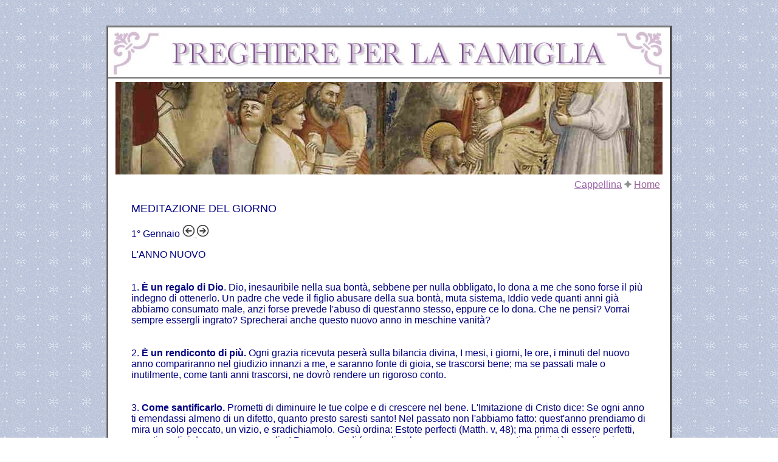

--- FILE ---
content_type: text/html
request_url: https://www.preghiereperlafamiglia.it/meditazioni/0101.htm
body_size: 2532
content:
<html>

<head>
<meta http-equiv="Content-Type" content="text/html; charset=windows-1252">
<title>L'anno nuovo</title>
<meta name="GENERATOR" content="Microsoft FrontPage 4.0">
<meta name="ProgId" content="FrontPage.Editor.Document">
<link rel="alternate" media="only screen and (max-width: 640px)" href="https://www.preghiereperlafamiglia.it/m/meditazioni/0101.htm">
<script type="text/javascript">
<!--
if (screen.width <= 640) {
document.location = "/m/meditazioni/0101.htm";
}
//-->
</script>
<meta name="Microsoft Theme" content="copia-di-strisce-grigie3 001, default">
<meta name="Microsoft Border" content="none">
</head>

<body background="../_themes/copia-di-strisce-grigie3/blu13.gif" bgcolor="#FFFFFF" text="#333333" link="#9A61A7" vlink="#996699" alink="#9999FF"><!--mstheme--><font face="Arial">
<p>&nbsp;</p>
<div align="center">
  <center>
  <!--mstheme--></font><table border="2" cellpadding="6" cellspacing="0" width="930" bordercolordark="#808080" bordercolorlight="#808080">
    <tr>
      <td bgcolor="#FFFFFF" width="980" align="center" bordercolor="#C0C0C0" bordercolorlight="#C0C0C0" bordercolordark="#808080" height="84" background="../images/baserosario.jpg" style="border-bottom-style: solid"><!--mstheme--><font face="Arial"><p align="center" style="word-spacing: 0; margin-top: 0; margin-bottom: 0"><font color="#996699" face="Academy Engraved LET">&nbsp;</font></p>
      <p align="center" style="word-spacing: 0; margin-top: -6; margin-bottom: -6"><a href="/index.htm"><img border="0" src="../images/titolo.JPG" width="718" height="43"></a></p>
      <p align="center" style="word-spacing: 0; margin-top: -6; margin-bottom: -6"><font color="#FFFFFF" size="1">.</font></p>
        <p align="center" style="word-spacing: 0; margin-top: -8; margin-bottom: -8"><font color="#FFFFFF">.</font></p>
      <!--mstheme--></font></td>
    </tr>
    <tr>
      <td valign="top" width="1034" bgcolor="#FFFFFF" align="center" bordercolorlight="#C0C0C0" bordercolordark="#808080" bordercolor="#808080"><!--mstheme--><font face="Arial">
        <p align="center" style="word-spacing: 0; margin-top: 0; margin-bottom: 0"><img border="0" src="../images/sfondomed1.jpg" width="900" height="152"></p>
          </center>
      <p align="right" style="word-spacing: 0; margin-top: 6; margin-bottom: 0"><font size="3" color="#996699"><a href="/cappellina.htm">Cappellina</a>
      <img border="0" src="../images/aapunto.gif" width="12" height="12"> </font><a href="/index.htm"><font size="3" color="#996699">Home</font></a><font color="#000080" size="4">&nbsp;&nbsp;</font></p>
  <center>
<div align="center">
  <!--mstheme--></font><table border="0" cellspacing="0" width="850">
    <tr>
      <td colspan="2"><!--mstheme--><font face="Arial">
          <p align="left" style="word-spacing: 0; margin-top: 0; margin-bottom: 0">&nbsp;</p>
          <p align="left" style="word-spacing: 0; margin-top: 0; margin-bottom: 0"><font color="#000080" size="4">MEDITAZIONE
          DEL
          GIORNO</font></p>
        <p class="MsoNormal"><font color="#000080">1° Gennaio <a name="disabled" href="0100.htm" webbot-href="--WEBBOT-PREV--"> <img border="0" src="../images/ann20sx.jpg" width="20" height="20">
        </a>
        </font><a href="0102.htm" webbot-href="--WEBBOT-NEXT--"><img border="0" src="../images/ann20dx.jpg" width="20" height="20"></a></p>
        <p class="MsoNormal" style="margin-top: 0; margin-bottom: 0"><font color="#000080">L'ANNO NUOVO<br>
        <br>
        <br>
        1. <b> È un regalo di Dio</b>. Dio, inesauribile nella sua bontà, sebbene per nulla obbligato, lo dona a me che sono forse il più indegno di ottenerlo. Un padre che vede il figlio abusare della sua bontà, muta sistema, Iddio vede quanti anni già abbiamo consumato male, anzi forse prevede l'abuso di quest'anno stesso, eppure ce lo dona. Che ne pensi? Vorrai sempre essergli ingrato? Sprecherai anche questo nuovo anno in meschine vanità?<br>
        <br>
        <br>
        2. <b> È un rendiconto di più.</b> Ogni grazia ricevuta peserà sulla bilancia divina, I mesi, i giorni, le ore, i minuti del nuovo anno compariranno nel giudizio innanzi a me, e saranno fonte di gioia, se trascorsi bene; ma se passati male o inutilmente, come tanti anni trascorsi, ne dovrò rendere un rigoroso conto.<br>
        <br>
        <br>
        3. <b> Come santificarlo.</b> Prometti di diminuire le tue colpe e di crescere nel bene. L'Imitazione di Cristo dice: Se ogni anno ti emendassi almeno di un difetto, quanto presto saresti santo! Nel passato non l'abbiamo fatto: quest'anno prendiamo di mira un solo peccato, un vizio, e sradichiamolo. Gesù ordina: Estote perfecti (Matth. v, 48); ma prima di essere perfetti, quanti gradini dovremo ancora salire! Proponiamo di far meglio almeno una cosa, una pratica di pietà, una divozione.<br>
        <br>
        <br>
        PRATICA. - Offri a Dio tutti i momenti di questo anno consacrandoli alla sua gloria, e ripetendo sovente nella giornata; Tutto per te, o mio Dio.</font></p>
        <p class="MsoNormal" style="mso-outline-level: 1; margin-top: 0; margin-bottom: 0">&nbsp;</p>
        <p class="MsoNormal" style="mso-outline-level: 1; margin-top: 0; margin-bottom: 0">&nbsp;</p>
          </center>
    <!--mstheme--></font></td>
    </tr>
    <tr>
      <td width="750"><!--mstheme--><font face="Arial"><font size="2" color="#000080">Tratto da: Brevi
        meditazioni per tutti i giorni dell'anno e sopra le solennità della
        Chiesa proposte alle anime pie (Agostino Berteu)</font><!--mstheme--></font></td>
      <td width="50"><!--mstheme--><font face="Arial">
        <p align="right"><font color="#000080"><a name="disabled" href="0100.htm" webbot-href="--WEBBOT-PREV--"> <img border="0" src="../images/ann20sx.jpg" width="20" height="20">
        </a>
        </font><a href="0102.htm" webbot-href="--WEBBOT-NEXT--"><img border="0" src="../images/ann20dx.jpg" width="20" height="20"></a><!--mstheme--></font></td>
    </tr>
  </table><!--mstheme--><font face="Arial">
</div>
  <center>
          </center>
          <p align="center" style="word-spacing: 0; margin-top: 0; margin-bottom: 0">&nbsp;</p>
          <p align="center" style="word-spacing: 0; margin-top: 0; margin-bottom: 0"><img border="0" src="../images/greca.gif" width="91" height="15"></p>
          <p align="center" style="word-spacing: 0; margin-top: 0; margin-bottom: 0">&nbsp;</p>
          <p align="center" style="word-spacing: 0; margin-top: 0; margin-bottom: 0"><a href="/meditazioni.htm">il
          Chiostro: indice meditazioni</a>
  <center>
<p align="center" style="word-spacing: 0; margin-top: 0; margin-bottom: 0">&nbsp;&nbsp;<script language=JavaScript>
<!--

//Disable right click script III- By Renigade (renigade@mediaone.net)
//For full source code, visit //www.dynamicdrive.com

var message="";
///////////////////////////////////
function clickIE() {if (document.all) {(message);return false;}}
function clickNS(e) {if 
(document.layers||(document.getElementById&&!document.all)) {
if (e.which==2||e.which==3) {(message);return false;}}}
if (document.layers) 
{document.captureEvents(Event.MOUSEDOWN);document.onmousedown=clickNS;}
else{document.onmouseup=clickNS;document.oncontextmenu=clickIE;}

document.oncontextmenu=new Function("return false")
// --> 
</script></p>
      </center>
          <p align="center" style="word-spacing: 0; margin-top: 0; margin-bottom: 0">&nbsp;<!--mstheme--></font></td>
    </tr>
  </table><!--mstheme--><font face="Arial">
</div>

&nbsp;&nbsp;
<p align="center" style="word-spacing: 0; margin-top: 0; margin-bottom: 0">&nbsp;
<p align="center" style="word-spacing: 0; margin-top: 0; margin-bottom: 0">&nbsp;
<!-- Inizio Codice ShinyStat -->
<script type="text/javascript" src="https://codice.shinystat.com/cgi-bin/getcod.cgi?USER=corjesus"></script>
<noscript>
<a href="https://www.shinystat.com/it" target="_top">
<img src="//www.shinystat.com/cgi-bin/shinystat.cgi?USER=corjesus" alt="Contatori visite gratuiti" border="0" /></a>
</noscript>
<!-- Fine Codice ShinyStat -->
<p align="center" style="word-spacing: 0; margin-top: 0; margin-bottom: 0">&nbsp;<!--mstheme--></font></body>

</html>
